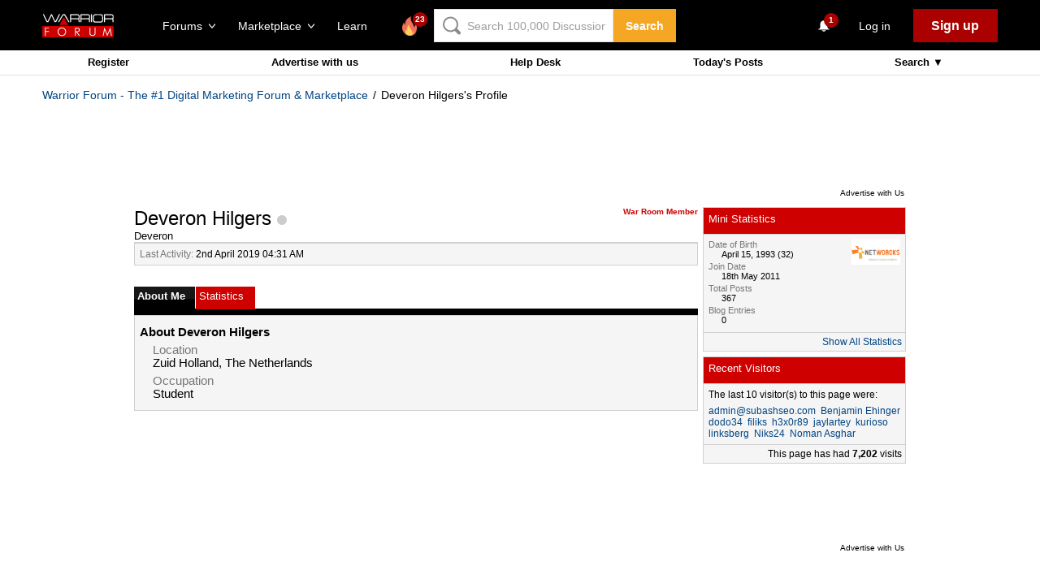

--- FILE ---
content_type: text/html; charset=utf-8
request_url: https://www.google.com/recaptcha/api2/aframe
body_size: -86
content:
<!DOCTYPE HTML><html><head><meta http-equiv="content-type" content="text/html; charset=UTF-8"></head><body><script nonce="WHqmpPb7yhuWu7CnDaQoXQ">/** Anti-fraud and anti-abuse applications only. See google.com/recaptcha */ try{var clients={'sodar':'https://pagead2.googlesyndication.com/pagead/sodar?'};window.addEventListener("message",function(a){try{if(a.source===window.parent){var b=JSON.parse(a.data);var c=clients[b['id']];if(c){var d=document.createElement('img');d.src=c+b['params']+'&rc='+(localStorage.getItem("rc::a")?sessionStorage.getItem("rc::b"):"");window.document.body.appendChild(d);sessionStorage.setItem("rc::e",parseInt(sessionStorage.getItem("rc::e")||0)+1);localStorage.setItem("rc::h",'1769204927823');}}}catch(b){}});window.parent.postMessage("_grecaptcha_ready", "*");}catch(b){}</script></body></html>